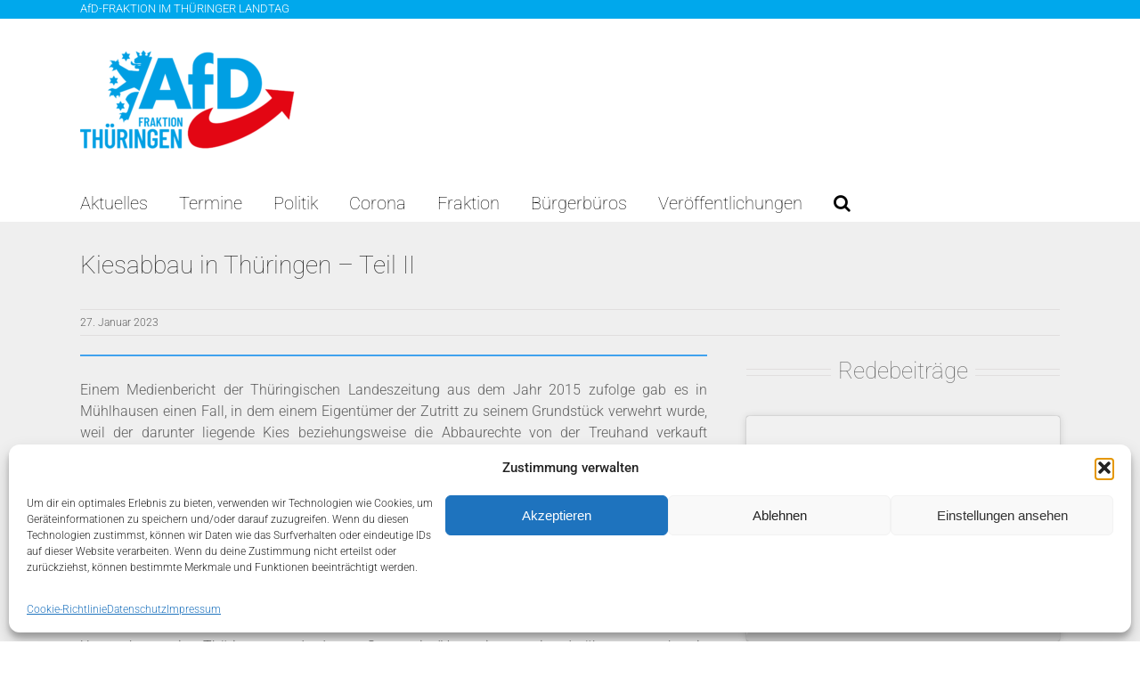

--- FILE ---
content_type: text/html; charset=utf-8
request_url: https://www.google.com/recaptcha/api2/aframe
body_size: 268
content:
<!DOCTYPE HTML><html><head><meta http-equiv="content-type" content="text/html; charset=UTF-8"></head><body><script nonce="eMoppHZYzzJVLr5djKsZMQ">/** Anti-fraud and anti-abuse applications only. See google.com/recaptcha */ try{var clients={'sodar':'https://pagead2.googlesyndication.com/pagead/sodar?'};window.addEventListener("message",function(a){try{if(a.source===window.parent){var b=JSON.parse(a.data);var c=clients[b['id']];if(c){var d=document.createElement('img');d.src=c+b['params']+'&rc='+(localStorage.getItem("rc::a")?sessionStorage.getItem("rc::b"):"");window.document.body.appendChild(d);sessionStorage.setItem("rc::e",parseInt(sessionStorage.getItem("rc::e")||0)+1);localStorage.setItem("rc::h",'1768551443773');}}}catch(b){}});window.parent.postMessage("_grecaptcha_ready", "*");}catch(b){}</script></body></html>